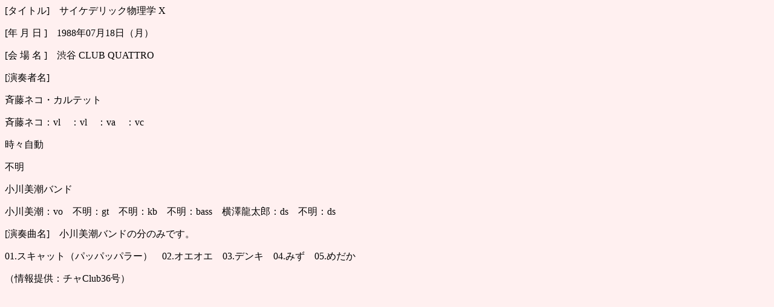

--- FILE ---
content_type: text/html
request_url: https://mishio.com/history/reports/1988/19880718.html
body_size: 666
content:
<html>
<head>
<title>19880718</title>
<meta http-equiv="Content-Type" content="text/html; charset=Shift_JIS">
<meta http-equiv="Content-Type" content="text/html; charset=Shift_JIS">
</head>

<body bgcolor="#FFF0F0" text="#000000">
<p>[タイトル]　サイケデリック物理学 X</p>
<p>[年 月 日 ]　1988年07月18日（月）</p>
<p>[会 場 名 ]　渋谷 CLUB QUATTRO</p>
<p>[演奏者名]</p>
<p>斉藤ネコ・カルテット</p>
<p>斉藤ネコ：vl　：vl　：va　：vc</p>
<p>時々自動</p>
<p>不明</p>
<p>小川美潮バンド</p>
<p>小川美潮：vo　不明：gt　不明：kb　不明：bass　横澤龍太郎：ds　不明：ds</p>
<p>[演奏曲名]　小川美潮バンドの分のみです。</p>
<p>01.スキャット（パッパッパラー）　02.オエオエ　03.デンキ　04.みず　05.めだか</p>
<p>（情報提供：チャClub36号）</p>
</body>
</html>
